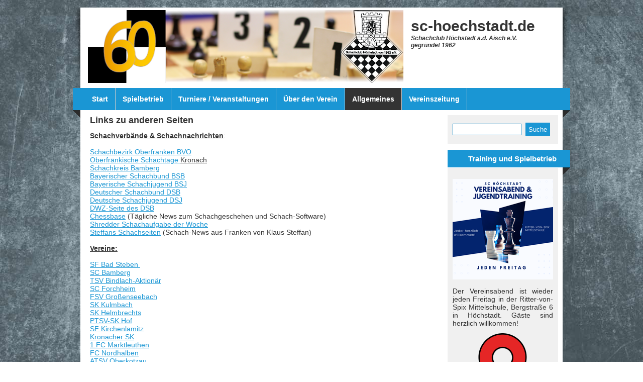

--- FILE ---
content_type: text/html; charset=utf-8
request_url: https://sc-hoechstadt.de/links
body_size: 8236
content:
<!DOCTYPE html PUBLIC "-//W3C//DTD XHTML+RDFa 1.0//EN"
  "http://www.w3.org/MarkUp/DTD/xhtml-rdfa-1.dtd">
<html xmlns="http://www.w3.org/1999/xhtml" xml:lang="de" lang="de" version="XHTML+RDFa 1.0" dir="ltr"
  >

<head profile="http://www.w3.org/1999/xhtml/vocab">
  <meta http-equiv="X-UA-Compatible" content="IE=Edge" />
  <meta http-equiv="Content-Type" content="text/html; charset=utf-8" />
<link rel="shortcut icon" href="https://sc-hoechstadt.de/sites/all/themes/kanji/favicon.ico" type="image/vnd.microsoft.icon" />
<meta name="description" content="Schachverbände &amp; Schachnachrichten: Schachbezirk Oberfranken BVO Oberfränkische Schachtage Kronach Schachkreis Bamberg Bayerischer Schachbund BSB Bayerische Schachjugend BSJ Deutscher Schachbund DSB Deutsche Schachjugend DSJ DWZ-Seite des DSB Chessbase (Tägliche News zum Schachgeschehen und Schach-Software) Shredder Schachaufgabe der Woche Steffans Schachseiten (Schach-News" />
<meta name="generator" content="Drupal 7 (https://www.drupal.org)" />
<link rel="canonical" href="https://sc-hoechstadt.de/links" />
<link rel="shortlink" href="https://sc-hoechstadt.de/node/10" />
  <title>Links zu anderen Seiten | sc-hoechstadt.de</title>
  <meta name = "viewport" content = "user-scalable=no, initial-scale=1.0, maximum-scale=1.0, width=device-width" />
  <meta name="apple-mobile-web-app-capable" content="yes"/>
  <meta name="apple-mobile-web-app-status-bar-style" content="black-translucent" />
  <link type="text/css" rel="stylesheet" href="https://sc-hoechstadt.de/sites/default/files/css/css_xE-rWrJf-fncB6ztZfd2huxqgxu4WO-qwma6Xer30m4.css" media="all" />
<link type="text/css" rel="stylesheet" href="https://sc-hoechstadt.de/sites/default/files/css/css_L1xrX4A56QWnk6ql1v3o5Cd-GVSJw4Z95YNw8UVRlS0.css" media="all" />
<link type="text/css" rel="stylesheet" href="https://sc-hoechstadt.de/sites/default/files/css/css_DFpy4IbPE_bJEEmy5Ynr8ppwHxqt_JT078n5loaAFs8.css" media="all" />
<link type="text/css" rel="stylesheet" href="https://sc-hoechstadt.de/sites/default/files/css/css_3dqesRHw4zgHIpVk_RE0cXb3B89E6UwOklUfKQQ7PcE.css" media="all" />
<link type="text/css" rel="stylesheet" href="https://sc-hoechstadt.de/sites/default/files/css/css_C2ksyfVYg7lHNOPZ88k8HoRC133Ib1Wi5k5BV5o4C9Q.css" media="print" />

<!--[if IE]>
<link type="text/css" rel="stylesheet" href="https://sc-hoechstadt.de/sites/all/themes/kanji/ie_styles.css?sboyjz" media="all" />
<![endif]-->
  <script type="text/javascript" src="https://sc-hoechstadt.de/sites/default/files/js/js_Pt6OpwTd6jcHLRIjrE-eSPLWMxWDkcyYrPTIrXDSON0.js"></script>
<script type="text/javascript" src="https://sc-hoechstadt.de/sites/default/files/js/js_onbE0n0cQY6KTDQtHO_E27UBymFC-RuqypZZ6Zxez-o.js"></script>
<script type="text/javascript" src="https://sc-hoechstadt.de/sites/default/files/js/js_SM9tvP92vRdFBkIJIEJOGt0N6BBlgo-HtW24CAfHURI.js"></script>
<script type="text/javascript" src="https://sc-hoechstadt.de/sites/default/files/js/js_1LuPUdIUhCsjddeFrTVcSK5R4pnhWKkgn_foRpHBwXA.js"></script>
<script type="text/javascript">
<!--//--><![CDATA[//><!--
jQuery.extend(Drupal.settings, {"basePath":"\/","pathPrefix":"","setHasJsCookie":0,"ajaxPageState":{"theme":"kanji","theme_token":"Wg33sIewIhbfmSjlxPvOx-Hj3m8rK8xFEidN4wsBGl4","js":{"sites\/all\/modules\/jquery_update\/replace\/jquery\/1.12\/jquery.min.js":1,"misc\/jquery-extend-3.4.0.js":1,"misc\/jquery-html-prefilter-3.5.0-backport.js":1,"misc\/jquery.once.js":1,"misc\/drupal.js":1,"sites\/all\/modules\/jquery_update\/js\/jquery_browser.js":1,"misc\/form-single-submit.js":1,"public:\/\/languages\/de_dDtR3AeFB5G0eHVbk7fsh8v9jRqekQGJHbx8Ek4kzSE.js":1,"sites\/all\/libraries\/colorbox\/jquery.colorbox-min.js":1,"sites\/all\/modules\/colorbox\/js\/colorbox.js":1,"sites\/all\/modules\/colorbox\/styles\/default\/colorbox_style.js":1,"sites\/all\/themes\/kanji\/main.js":1},"css":{"modules\/system\/system.base.css":1,"modules\/system\/system.menus.css":1,"modules\/system\/system.messages.css":1,"modules\/system\/system.theme.css":1,"sites\/all\/modules\/calendar\/css\/calendar_multiday.css":1,"modules\/comment\/comment.css":1,"modules\/field\/theme\/field.css":1,"modules\/node\/node.css":1,"modules\/search\/search.css":1,"modules\/user\/user.css":1,"sites\/all\/modules\/youtube\/css\/youtube.css":1,"sites\/all\/modules\/views\/css\/views.css":1,"sites\/all\/modules\/ckeditor\/css\/ckeditor.css":1,"sites\/all\/modules\/colorbox\/styles\/default\/colorbox_style.css":1,"sites\/all\/modules\/ctools\/css\/ctools.css":1,"sites\/all\/themes\/kanji\/style.css":1,"sites\/all\/themes\/kanji\/local.css":1,"sites\/all\/themes\/kanji\/print.css":1,"sites\/all\/themes\/kanji\/ie_styles.css":1}},"colorbox":{"opacity":"0.85","current":"{current} of {total}","previous":"\u00ab Prev","next":"Next \u00bb","close":"Close","maxWidth":"98%","maxHeight":"98%","fixed":true,"mobiledetect":true,"mobiledevicewidth":"480px","file_public_path":"\/sites\/default\/files","specificPagesDefaultValue":"admin*\nimagebrowser*\nimg_assist*\nimce*\nnode\/add\/*\nnode\/*\/edit\nprint\/*\nprintpdf\/*\nsystem\/ajax\nsystem\/ajax\/*"},"urlIsAjaxTrusted":{"\/links":true,"\/links?destination=node\/10":true}});
//--><!]]>
</script>
</head>
<body class="html not-front not-logged-in one-sidebar sidebar-second page-node page-node- page-node-10 node-type-page"  style="background-image: url('https://sc-hoechstadt.de/sites/all/themes/kanji/images/bg.jpg');">
  <div id="skip-link">
    <a href="#main-content" class="element-invisible element-focusable">Direkt zum Inhalt</a>
  </div>
      <div id="header">
        
    <div id="headerWrapper">
            
      <div id="siteName">
        <a href="/" title="Startseite"> <img src="https://sc-hoechstadt.de/FILES/f-banner13_02.png" alt="Startseite" id="logo" /></a>        <div id="siteInfo">
                      <h1 id="siteTitle">
              <a href="/" title="Startseite">sc-hoechstadt.de</a>
            </h1>
                    
                      <div id="siteSlogan">Schachclub Höchstadt a.d. Aisch e.V.<br> gegründet 1962</div>
                  </div><!-- /siteInfo -->
      </div> <!-- /siteName-->
      
              
              
    </div><!-- /headerWrapper -->
  </div><!-- /header -->

  <div id="container">
    <div id="inner">  
      <div id="contentWrapper">
                  <div id="menuLeft"></div>
          <div id="primaryMenu">
            <div id="block-system-main-menu" class="clear-block block block-system odd block block-system block-menu ">
  	    <h2>Hauptmenü</h2>
  	  <div class="content with-subject">
    <ul class="menu"><li class="first leaf"><a href="/" class="">Start</a></li>
<li class="expanded"><a title="" class="nolink" tabindex="0">Spielbetrieb</a><ul class="menu"><li class="first leaf"><a href="/mannschaften" title="Mannschaften">Mannschaften</a></li>
<li class="leaf"><a href="/stadtmeisterschaft" title="Stadtmeisterschaft">Stadtmeisterschaft</a></li>
<li class="leaf"><a href="/vereinspokal" title="Vereinspokal">Vereinspokal</a></li>
<li class="leaf"><a href="/jugend" title="Jugendseite">Jugend/Schüler</a></li>
<li class="leaf"><a href="/jugendmannschaften" title="Jugendmannschaften">Jugendmannschaften</a></li>
<li class="leaf"><a href="/m%C3%A4dchen" title="Mädchen-Schach beim SC Höchstadt">Mädchen</a></li>
<li class="last leaf"><a href="https://sc-hoechstadt.de/online-schach">Online Schach</a></li>
</ul></li>
<li class="expanded"><a title="" class="nolink" tabindex="0">Turniere / Veranstaltungen</a><ul class="menu"><li class="first leaf"><a href="https://sc-hoechstadt.de/drei-franken-open">Drei-Franken Open</a></li>
<li class="leaf"><a href="https://bamberger-jugendopen.de/" title="Die Jugendleitung des Schachbezirks Oberfranken, sowie die Schachvereine
SC 1868 Bamberg e.V., TV 1890 Hallstadt e.V. und SC 1962 Höchstadt e.V.
veranstalten gemeinsam das Bamberger Jugend-Open" target="_blank">Bamberger Jugend-Open</a></li>
<li class="leaf"><a href="/nacht_der_schachgeneraele" title="Nacht der Schachgeneräle">Nacht der Schachgeneräle</a></li>
<li class="leaf"><a href="/altstadtfest" title="Höchstadter Altstadtfest">Höchstadter Altstadtfest</a></li>
<li class="leaf"><a href="/oem" title="OEM Schney">OEM Schney</a></li>
<li class="leaf"><a href="https://sc-hoechstadt.de/monatsblitz">Monatsblitz</a></li>
<li class="leaf"><a href="/sommerfest">Sommerfest</a></li>
<li class="leaf"><a href="/sommerturnier" title="Sommerturnier">Sommerturnier</a></li>
<li class="leaf"><a href="https://www.sc-hoechstadt.de/krasnogorsk">Städtepartnerschaft Krasnogorsk</a></li>
<li class="leaf"><a href="/node/2098">Ferienprogramm</a></li>
<li class="last leaf"><a href="/node/2079">Schachfreizeit auf Burg Rieneck</a></li>
</ul></li>
<li class="expanded"><a title="" class="nolink" tabindex="0">Über den Verein</a><ul class="menu"><li class="first leaf"><a href="/mitglied-werden">Mitglied werden</a></li>
<li class="leaf"><a href="/vorstandschaft" title="Vorstandschaft">Vorstandschaft</a></li>
<li class="leaf"><a href="/trainer">Trainerteam</a></li>
<li class="leaf"><a href="/infobl%C3%A4tter_und_satzung" title="Infoblätter">Infoblätter und Satzung</a></li>
<li class="leaf"><a href="/vereinsmeister" title="Vereinsmeister und Pokalsieger">Vereinsmeister</a></li>
<li class="last leaf"><a href="http://vereins.wikia.com/wiki/SC_H%C3%B6chstadt" title="SC Höchstadt auf Vereinswiki" target="_blank">Chronik auf Vereinswiki</a></li>
</ul></li>
<li class="expanded active-trail"><a title="" class="active-trail nolink" tabindex="0">Allgemeines</a><ul class="menu"><li class="first leaf"><a href="https://sc-hoechstadt.de/node/1796">Warum Schach spielen?</a></li>
<li class="leaf"><a href="/termine/monat" title="Termine">Termine</a></li>
<li class="leaf active-trail"><a href="/links" title="Links zu anderen Seiten" class="active-trail active">Links</a></li>
<li class="leaf"><a href="https://www.youtube.com/channel/UCWaZjL8W8HRqvPi2-8B8rPA?view_as=subscriber" target="_blank">YouTube</a></li>
<li class="leaf"><a href="/sponsoren" title="Sponsoren">Sponsoren</a></li>
<li class="leaf"><a href="/werbem%C3%B6glichkeiten" title="Werbemöglichkeiten">Werbemöglichkeiten</a></li>
<li class="last expanded"><a title="Archivseiten" class="nolink" tabindex="0">Archiv</a><ul class="menu"><li class="first leaf"><a href="/50_Jahre" title="Programm 50 Jahre SC Höchstadt">Programm der &quot;50 Jahre&quot;-Feier</a></li>
<li class="last leaf"><a href="/chronik" title="Chronik">Chronik</a></li>
</ul></li>
</ul></li>
<li class="last collapsed"><a href="/vereinszeitung" title="Vereinszeitung des SC Höchstadt">Vereinszeitung</a></li>
</ul>  </div>
</div>
          </div>
          <div id="menuRight"></div>
                
                
               
        <div id="center">
                    
                  
                  
                  
          <div id="content">        
                                      <h2 class="title" id="page-title">Links zu anderen Seiten</h2>
                                                  <div class="tabs"></div>
                                                <div class="region region-content">
  <div id="block-system-main" class="clear-block block block-system even block block-system ">
  		  <div class="content">
    <div id="node-10" class="node node-page">
      
	  	
    <div class="content clearfix">
    <div class="field field-name-body field-type-text-with-summary field-label-hidden"><div class="field-items"><div class="field-item even"><p><span style="font-size:14px"><strong><u>Schachverbände &amp; Schachnachrichten</u></strong>:<br />
 <br /><a href="http://www.schachbezirk-oberfranken.de/" target="_blank">Schachbezirk Oberfranken BVO</a><br /><u><a href="http://www.schney.schachbezirk-oberfranken.de/" target="_blank">Oberfränkische Schachtage </a>Kronach</u><br /><a href="http://claus-kuhlemann.homepage.t-online.de/" target="_blank">Schachkreis Bamberg</a><br /><a href="http://www.schachbund-bayern.de/" target="_blank">Bayerischer Schachbund BSB</a><br /><a href="http://www.bayerische-schachjugend.de/" target="_blank">Bayerische Schachjugend BSJ</a><br /><a href="http://www.schachbund.de/" target="_blank">Deutscher Schachbund DSB</a><br /><a href="http://www.deutsche-schachjugend.de/" target="_blank">Deutsche Schachjugend DSJ</a><br /><a href="http://www.schachbund.de/dwz.html" target="_blank">DWZ-Seite des DSB</a><br /><a href="http://www.chessbase.de" target="_blank" title="Chessbase">Chessbase</a> (Tägliche News zum Schachgeschehen und Schach-Software)<br /><a href="http://www.shredderchess.de/schachaufgaben-der-woche.html" target="_blank">Shredder Schachaufgabe der Woche</a><br /><a href="http://www.steffans-schachseiten.de" target="_blank">Steffans Schachseiten</a> (Schach-News aus Franken von Klaus Steffan)<br /><strong> <br /><u>Vereine:</u></strong><br />
 <br /><a href="https://schachfreunde-badsteben.de/" target="_blank">SF Bad Steben </a><br /><a href="http://www.sc-bamberg.de/" target="_blank">SC Bamberg</a><br /><a href="http://schach-bindlach.de/" target="_blank">TSV Bindlach-Aktionär</a><br /><a href="http://www.schachclub-forchheim.de/" target="_blank">SC Forchheim</a><br /><a href="http://www.schachzweig.de/" target="_blank">FSV Großenseebach</a><br /><a href="http://www.sk-kulmbach.de/" target="_blank">SK Kulmbach</a><br /><a href="http://www.sk-helmbrechts.de/" target="_blank">SK Helmbrechts</a><br /><a href="http://schach-hof.jimdo.com/" target="_blank">PTSV-SK Hof</a><br /><a href="https://www.facebook.com/schachfreunde.kirchenlamitz/" target="_blank">SF Kirchenlamitz</a><br /><a href="http://www.kronacher-schachklub.de/" target="_blank">Kronacher SK</a><br /><a href="http://www.schachabteilung.de/" target="_blank">1.FC Marktleuthen</a><br /><a href="http://www.fcnordhalben.de/" target="_blank">FC Nordhalben</a><br /><a href="http://www.atsv-oberkotzau.de/schach.html" target="_blank">ATSV Oberkotzau</a><br /><a href="http://schachabteilung-asv-rehau.de/" target="_blank">ASV Rehau</a><br /><a href="http://www.schachverein-seubelsdorf.de/index.html" target="_blank">SV Seubelsdorf</a><br /><a href="http://www.sonneberg-schach.de/" target="_blank">SG Sonneberg</a><br /><a href="http://www.schachclub-steinwiesen.de/" target="_blank">SC Steinwiesen</a><br /><a href="http://www.schach-tipps.de/sonstiges/schachvereine/81-sv-thiersheim" target="_blank">SV Thiersheim</a><br /><a href="http://www.sk-weidhausen1989.de/index.html" target="_blank">SK Weidhausen</a><br /><a href="http://www.sf-windheim.de/" target="_blank">SF Windheim</a><br /><a href="http://www.tsv-1860-tettau.de/index.php/schach" target="_blank">TSV Tettau</a></span></p>
<p><u><strong>Städtepartnerschaft:</strong></u><br /><a href="http://garde-club.ru/" target="_blank">Garde-Club Krasnogorsk</a><br /><span style="font-size:14px"><a href="http://www.hoechstadt-krasnogorsk.de/" target="_blank">Freundeskreis Höchstadt-Krasnogorsk</a></span></p>
<p><span style="font-size:14px"><strong><u>Sonstige:</u></strong></span></p>
<p><a href="http://schach.in/sc-hoechstadt-aisch/" target="_blank">Statistik über den SC Höchstadt </a></p>
<p><a href="https://www.gymnasium-hoechstadt.de/faecher/wahlkurse/schach" target="_blank">Gymnasium Höchstadt - Schulschachgruppe</a></p>
<p><span style="font-family:Arial,Helvetica,sans-serif"><a href="http://www.hoechstadt.de" target="_blank">Stadt Höchstadt a.d. Aisch</a><br /><a href="https://sc-hoechstadt.de/sites/default/files/Hoechstadt_Einst_und_Jetzt.pdf" target="_blank">Höchstadt einst und jetzt</a></span></p>
<p><span style="font-family:Arial,Helvetica,sans-serif"><a href="http://vereins.wikia.com/wiki/SC_H%C3%B6chstadt" target="_blank">Vereinswiki</a></span></p>
<p><span style="font-family:Arial,Helvetica,sans-serif"><a href="http://tactics.chessbase.com/?ref=embedded" target="_blank">Chessbase Schachtraining</a></span></p>
<p><a href="http://play.chessbase.com/" target="_blank">kostenlos online Schach spielen</a></p>
<p><a href="http://www.shredderchess.de/schachproblem-des-tages.html" target="_blank">tägliche Schachaufgaben</a></p>
<p><span style="font-family:Arial,Helvetica,sans-serif"><a href="http://www.hjwerner.privat.t-online.de/" target="_blank">Kostenlose Turnierverwaltungssoftware</a></span><br /><span style="font-family:Arial,Helvetica,sans-serif"> </span><br /><u><a href="http://schachtraining.de" target="_blank">schachtraining.de</a></u></p>
<p><a href="https://sc-hoechstadt.de/node/1434">Schachland Deutschland</a></p>
<p><span style="font-size:12px"><a href="https://www.youtube.com/channel/UC-szTQhGewC-Rflo5stTEHg/" target="_blank">Schachgeflüster Podcasts</a></span></p>
<p><span style="font-size:14px"><u><strong>Archive:</strong></u></span></p>
<p><u><a href="http://www.fen-net.de/~ba1141/BVO_Archiv/BVO-Archiv-BSL.html" target="_blank">BVO Archiv 1921 bis heute (neu)</a></u></p>
<p><a href="http://claus-kuhlemann.homepage.t-online.de/ba_chronik.htm" target="_blank">Chronik des Schachkreises Bamberg</a><br />
 <br /><a href="https://sc-hoechstadt.de/sites/default/files/Schachtraining-Buch%204-Auflage%20November%202004.pdf" target="_blank">Dietzes Trainingsarchiv</a></p>
<p><a href="http://www.bnv-bamberg.de/home/ba3530/Schachkreis.htm" target="_blank">Schachkreis Bamberg</a> (alt bis Spieljahr 2007/2008)<br /><a href="http://www.fen-net.de/~ba1141/sc_h/index2.html" target="_blank" title="Alte Homepage des SC">Alte Homepage des SC Höchstadt</a> (1998-2008)<br />
 <br />
 </p>
</div></div></div>  </div>
  <div class="node-links"></div></div>
  </div>
</div>
</div> <!-- /.region -->
            <div class="feedicons">
                          </div>
          </div>
        
             
        </div><!-- /center --> 
    
                  <div id="sidebar_last" class="sidebar">
            <div class="region region-sidebar-second">
  <div id="block-search-form" class="clear-block block block-search odd block block-search ">
  		  <div class="content">
    <form action="/links" method="post" id="search-block-form" accept-charset="UTF-8"><div><div class="container-inline">
      <h2 class="element-invisible">Suchformular</h2>
    <div class="form-item form-type-textfield form-item-search-block-form">
  <label class="element-invisible" for="edit-search-block-form--2">Suche </label>
 <input title="Geben Sie die Begriffe ein, nach denen Sie suchen." type="text" id="edit-search-block-form--2" name="search_block_form" value="" size="15" maxlength="128" class="form-text" />
</div>
<div class="form-actions form-wrapper" id="edit-actions"><input type="submit" id="edit-submit" name="op" value="Suche" class="form-submit" /></div><input type="hidden" name="form_build_id" value="form-h8Bao1Ii-VgnfvnEmf08lXJUda4LvNyNKKp-qWrbk1c" />
<input type="hidden" name="form_id" value="search_block_form" />
</div>
</div></form>  </div>
</div>
<div id="block-block-15" class="clear-block block block-block even block block-block ">
  	    <h2>Training und Spielbetrieb</h2>
  	  <div class="content with-subject">
    <p class="rtejustify"><span style="font-size:14px"><span style="font-family:Tahoma,Geneva,sans-serif"><img alt="" src="https://sc-hoechstadt.de/sites/default/files/sCH%C3%B6chstadt_0.png" style="height:200px; width:200px" /></span></span></p>
<p class="rtejustify"><span style="font-size:14px"><span style="font-family:Tahoma,Geneva,sans-serif">Der Vereinsabend ist wieder jeden Freitag in der Ritter-von-Spix Mittelschule, Bergstraße 6 in Höchstadt. Gäste sind herzlich will­kom­men! </span></span></p>
<div class="rteright">
<p class="rteleft"><a href="https://www.google.de/maps/place/Schachclub+H%C3%B6chstadt/@49.7108406,10.8079247,17z/data=!3m1!4b1!4m5!3m4!1s0x47a21a8d3c2f69c7:0xb2cc22650a43b1b4!8m2!3d49.7107619!4d10.8101151" target="_blank"><img alt="" src="https://sc-hoechstadt.de/sites/default/files/location-162102_640.png" style="height:181px; width:200px" /></a></p>
<p class="rteleft"><span style="font-size:14px">Ritter-von-Spix-Schule<br />
Bergstr. 6<br />
91315 Höchstadt</span><br /><span style="font-size:14px">Gelber Eingang gegenüber der Sporthalle</span></p>
<p class="rteleft"><strong><span style="font-size:14px">Immer freitags</span></strong></p>
<p class="rteleft"><strong><span style="font-size:14px"><span style="font-family:Tahoma,Geneva,sans-serif">Schülerschach Gruppe 1<br />
(bis ~ 4. Klasse):</span></span><br /><span style="font-size:14px"><span style="font-family:Tahoma,Geneva,sans-serif">16:00 - 17:30 Uhr</span></span></strong></p>
<p class="rteleft"><strong><span style="font-size:14px"><span style="font-family:Tahoma,Geneva,sans-serif">Schülerschach Gruppe 2<br />
(ab ~ 5. Klasse):</span></span><br /><span style="font-size:14px"><span style="font-family:Tahoma,Geneva,sans-serif">17:30 -19:00 Uhr</span></span></strong></p>
<p class="rteleft"><strong><span style="font-size:14px"><span style="font-family:Tahoma,Geneva,sans-serif">Jugendschach<br />
(ab 16 Jahren)<br />
&amp; Vereinsabend:<br />
19:00-23:00 Uhr</span></span></strong></p>
<p class="rteleft"><strong><span style="font-size:14px"><span style="font-family:Tahoma,Geneva,sans-serif">Kein Schülerschach in den Ferien</span></span></strong></p>
<p class="rteleft"><span style="font-size:14px"><strong>Wir Trainieren weiterhin zusätzlich online.</strong></span></p>
</div>
<p class="rtejustify"><span style="font-size:14px"><span style="font-family:Tahoma,Geneva,sans-serif">Bei Fragen bitte an die <a href="https://sc-hoechstadt.de/vorstandschaft">Jugendleitern oder den Vorsitzenden</a><strong> </strong>wenden</span></span></p>
  </div>
</div>
<div id="block-block-14" class="clear-block block block-block odd block block-block ">
  	    <h2>Spenden</h2>
  	  <div class="content with-subject">
    <p><img alt="" src="https://sc-hoechstadt.de/sites/default/files/donate.jpg" style="height:194px; width:200px" /><br /><span style="font-size:16px"><span style="font-family:Tahoma,Geneva,sans-serif">Du möchtest uns finanziell unterstützen? Dann kannst du das über das <a href="https://www.wirwunder.de/projects/166370" target="_blank"><span style="color:#3498db">Spendenportal Betterplace</span></a>. Selbstverständlich erhältst du eine Spendenquittung, um die Spende von der Steuer abzusetzen.</span></span></p>
<p><img alt="" src="https://sc-hoechstadt.de/sites/default/files/Betterplace%20spende.png" style="height:145px; width:200px" /></p>
<p> </p>
  </div>
</div>
<div id="block-views-calendar-block_2" class="clear-block block block-views even block block-views ">
  	    <h2>Termine</h2>
  	  <div class="content with-subject">
    <div class="view view-calendar view-id-calendar view-display-id-block_2 view-dom-id-3eda5a046a46c4b91e83b738684a7920">
        
  
  
      <div class="view-content">
      <table class="views-view-grid cols-1">
  
  <tbody>
          <tr >
                  <td >
              
  <div class="views-field views-field-title">        <span class="field-content"><a href="/node/2334">Oberfränkische Schnellschach-Einzelmeisterschaft in Hof</a></span>  </div>  
  <div class="views-field views-field-field-event-date">        <div class="field-content"><span  class="date-display-single">31. Januar 2026 - 12:30</span></div>  </div>          </td>
              </tr>
          <tr >
                  <td >
              
  <div class="views-field views-field-title">        <span class="field-content"><a href="/node/2327">Monatsblitz</a></span>  </div>  
  <div class="views-field views-field-field-event-date">        <div class="field-content"><span  class="date-display-single">6. Februar 2026 - 19:30</span></div>  </div>          </td>
              </tr>
          <tr >
                  <td >
              
  <div class="views-field views-field-title">        <span class="field-content"><a href="/node/2254">Ligatermine 2025/2026 (BSB und BVO)</a></span>  </div>  
  <div class="views-field views-field-field-event-date">        <div class="field-content"><span  class="date-display-single">8. Februar 2026 - 9:00</span></div>  </div>          </td>
              </tr>
          <tr >
                  <td >
              
  <div class="views-field views-field-title">        <span class="field-content"><a href="/node/2329">Ogertandem-Turnier Faschingsblitz in Höchstadt </a></span>  </div>  
  <div class="views-field views-field-field-event-date">        <div class="field-content"><span  class="date-display-single">13. Februar 2026 - 16:00</span></div>  </div>          </td>
              </tr>
          <tr >
                  <td >
              
  <div class="views-field views-field-title">        <span class="field-content"><a href="/node/2333">Rapidturnier &amp; Bay. Jugend-Schnellschach-EM in Neumarkt </a></span>  </div>  
  <div class="views-field views-field-field-event-date">        <div class="field-content"><span  class="date-display-single">14. Februar 2026 - 9:30</span></div>  </div>          </td>
              </tr>
          <tr >
                  <td >
              
  <div class="views-field views-field-title">        <span class="field-content"><a href="/node/2210">Oberfränkische Schachtage 2026</a></span>  </div>  
  <div class="views-field views-field-field-event-date">        <div class="field-content"><span  class="date-display-range"><span  class="date-display-start">19. Februar 2026 - 8:00</span> to <span  class="date-display-end">22. Februar 2026 - 17:00</span></span></div>  </div>          </td>
              </tr>
          <tr >
                  <td >
              
  <div class="views-field views-field-title">        <span class="field-content"><a href="/node/2254">Ligatermine 2025/2026 (BSB und BVO)</a></span>  </div>  
  <div class="views-field views-field-field-event-date">        <div class="field-content"><span  class="date-display-single">1. März 2026 - 9:00</span></div>  </div>          </td>
              </tr>
          <tr >
                  <td >
              
  <div class="views-field views-field-title">        <span class="field-content"><a href="/node/2332">Bayerische U8-Einzelmeisterschaft in Kronach </a></span>  </div>  
  <div class="views-field views-field-field-event-date">        <div class="field-content"><span  class="date-display-range"><span  class="date-display-start">6. März 2026 - 16:00</span> to <span  class="date-display-end">8. März 2026 - 14:00</span></span></div>  </div>          </td>
              </tr>
          <tr >
                  <td >
              
  <div class="views-field views-field-title">        <span class="field-content"><a href="/node/2327">Monatsblitz</a></span>  </div>  
  <div class="views-field views-field-field-event-date">        <div class="field-content"><span  class="date-display-single">13. März 2026 - 19:30</span></div>  </div>          </td>
              </tr>
          <tr >
                  <td >
              
  <div class="views-field views-field-title">        <span class="field-content"><a href="/node/2331">Rapidturnier in Schweinfurt </a></span>  </div>  
  <div class="views-field views-field-field-event-date">        <div class="field-content"><span  class="date-display-single">14. März 2026 - 9:30</span></div>  </div>          </td>
              </tr>
      </tbody>
</table>
    </div>
  
  
  
      
<div class="more-link">
  <a href="/termine/monat">
    more  </a>
</div>
  
  
  
</div>  </div>
</div>
<div id="block-block-18" class="clear-block block block-block odd block block-block ">
  	    <h2>Hauptsponsor</h2>
  	  <div class="content with-subject">
    <p><a href="https://www.get-it.gmbh/" target="_blank"><img alt="" src="https://www.sc-hoechstadt.de/sites/default/files/GeT-IT-Banner_klein.jpg" style="border-style:solid; border-width:1px; height:96px; width:220px" /></a></p>
  </div>
</div>
<div id="block-block-19" class="clear-block block block-block even block block-block ">
  	    <h2>Jugendpartner</h2>
  	  <div class="content with-subject">
    <p><a href="https://dr-laubinger.de" target="_blank"><img alt="" src="https://sc-hoechstadt.de/sites/default/files/A5%20Anzeige_komprimiert_1.png" style="border-style:solid; border-width:1px; height:78px; width:220px" /></a></p>
  </div>
</div>
<div id="block-block-1" class="clear-block block block-block odd block block-block ">
  	    <h2>Weitere Sponsoren</h2>
  	  <div class="content with-subject">
    <p><a href="https://www.sparkasse-erlangen.de/" target="_blank"><img alt="Kreissparkasse Höchstadt/Aisch" src="https://www.sc-hoechstadt.de/sites/default/files/Sparkasse_klein.png" style="border-style:solid; border-width:1px; height:50px; width:220px" /></a><br /><a href="http://www.aischparkdruck.de/" target="_blank"><img alt="Aischparkdruck" src="https://sc-hoechstadt.de/sites/default/files/Aischparkdruck_klein_0.png" style="border-style:solid; border-width:1px; height:55px; width:220px" /></a><br /><a href="https://www.dr-laubinger.de/" target="_blank"><img alt="" src="https://sc-hoechstadt.de/sites/default/files/A5%20Anzeige_komprimiert_1.png" style="border-style:solid; border-width:1px; height:78px; width:220px" /></a><br /><a href="http://www.t-shirt-drucker.de/" target="_blank"><img alt="T-Shirt-Drucker.de" src="https://sc-hoechstadt.de/sites/default/files/T-Shirtdrucker_neu.jpg" style="border-style:solid; border-width:1px; height:91px; width:220px" /></a><br /><a href="http://www.energieconcept-neumann.de/" target="_blank"><img alt="EnergieConcept Neumann" src="https://sc-hoechstadt.de/sites/default/files/Neumann_banner.jpg" style="border-style:solid; border-width:1px; height:64px; width:220px" /></a><br /><a href="https://derwebmaster.eu" target="_blank"><img alt="" src="https://sc-hoechstadt.de/sites/default/files/Logo%20derwebmaster.eu_mit%20Text-klein.png" style="border-style:solid; border-width:1px; height:201px; width:220px" /></a><br /><a href="http://www.fahrschule-striegel.de/" target="_blank"><img alt="Fahrschule Striegel" src="https://sc-hoechstadt.de/sites/default/files/s_FahrschuleStriegel.png" style="border-style:solid; border-width:1px; width:220px" /></a></p>
<p><strong><span style="font-size:16px">    <a href="https://sc-hoechstadt.de/werbem%C3%B6glichkeiten" target="_blank">Sponsor werden</a></span></strong></p>
  </div>
</div>
<div id="block-block-16" class="clear-block block block-block even block block-block ">
  	    <h2>Social Media</h2>
  	  <div class="content with-subject">
    <p><a href="https://www.instagram.com/sc_hoechstadt/" target="_blank"><img alt="" src="https://sc-hoechstadt.de/sites/default/files/instagram-1675670_640.png" style="float:left; height:96px; margin-left:5px; margin-right:5px; width:95px" /></a></p>
<p><a href="https://www.facebook.com/derschachclub" target="_blank"><img alt="" src="https://sc-hoechstadt.de/sites/default/files/facebook_0.png" style="height:95px; width:95px" /></a></p>
  </div>
</div>
<div id="block-user-login" class="clear-block block block-user odd block block-user ">
  	    <h2>Benutzeranmeldung</h2>
  	  <div class="content with-subject">
    <form action="/links?destination=node/10" method="post" id="user-login-form" accept-charset="UTF-8"><div><div class="form-item form-type-textfield form-item-name">
  <label for="edit-name">Benutzername <span class="form-required" title="Diese Angabe wird benötigt.">*</span></label>
 <input type="text" id="edit-name" name="name" value="" size="15" maxlength="60" class="form-text required" />
</div>
<div class="form-item form-type-password form-item-pass">
  <label for="edit-pass">Passwort <span class="form-required" title="Diese Angabe wird benötigt.">*</span></label>
 <input type="password" id="edit-pass" name="pass" size="15" maxlength="128" class="form-text required" />
</div>
<div class="item-list"><ul><li class="first last"><a href="/user/password" title="Ein neues Passwort per E-Mail anfordern.">Neues Passwort anfordern</a></li>
</ul></div><input type="hidden" name="form_build_id" value="form-sjwJpOb7cxmaLcF62JlBNq8dhZZjubmJJpREbWRR3Ys" />
<input type="hidden" name="form_id" value="user_login_block" />
<div class="form-actions form-wrapper" id="edit-actions--2"><input type="submit" id="edit-submit--2" name="op" value="Anmelden" class="form-submit" /></div></div></form>  </div>
</div>
</div> <!-- /.region -->
          </div>
              
         
      </div><!-- /contentWrapper -->
      
    </div><!-- /Inner -->
    
  </div><!-- /container -->
  
  <div id="footer">
    <div class="footer-text">
              <div id="block-block-4" class="clear-block block block-block even block block-block ">
  		  <div class="content">
    <p><a href="https://sc-hoechstadt.de/node/1">Impressum</a>     <a href="https://sc-hoechstadt.de/datenschutz">Datenschutzerklärung</a></p>
  </div>
</div>
<div id="block-system-powered-by" class="clear-block block block-system odd block block-system ">
  		  <div class="content">
    <span>Powered by <a href="https://www.drupal.org">Drupal</a></span>  </div>
</div>
          </div>
                    
     
  </div><!-- /footer -->
    </body>
</html>


--- FILE ---
content_type: text/css
request_url: https://sc-hoechstadt.de/sites/default/files/css/css_3dqesRHw4zgHIpVk_RE0cXb3B89E6UwOklUfKQQ7PcE.css
body_size: 3996
content:
body{background-attachment:fixed;color:#333;font-family:Arial,Verdana,Helvetica,sans-serif;font-size:12px;margin:0;padding:0;}a.active{font-weight:bold;}.node a{color:#1A96D4;}a{color:#333;}a:hover,a:focus{text-decoration:none;}#skip-link a:focus{background:#1A96D4;color:#fff;padding:5px;display:inline-block;}h1,h2,h3,h4,h5,h6{color:#333;}.node h1 a,.node h2 a,.node h3 a,.node h4 a,.node h5 a,.node h6 a{color:#333;text-decoration:none;}h2.title{font-size:1.5em;margin:0;}input,fieldset,textarea{border:1px solid #1A96D4;}.form-text{padding:3px;}.form-submit,input[type="submit"],input.form-submit{background:#1A96D4;color:#fff;margin:5px;padding:5px;-webkit-appearance:none;text-align:center;}.node-readmore{font-weight:bold;}.item-list ul li,li.leaf,ul.menu li,li{list-style-image:none;list-style:disc;}.clearfix{}blockquote{background:#F0F0F0;border-left:4px solid #1A96D4;color:#333;margin:25px 0 25px 20px;padding:5px 10px;}#top{margin:10px auto 0;padding:0;width:960px;}#header{margin:15px auto 0;padding:0;width:980px;}#searchBox{float:right;height:35px;margin:16px 0 0;padding:0;}.region-search-box{background:#333;height:34px;margin:10px;padding:6px 3px 0 4px;}#searchBox .form-submit{margin:0 4px 0 2px;padding:3px;}#searchBox .form-text{border:none;margin:4px 5px 0 5px;padding:3px;width:150px;*float:left;}#searchBox label{display:none;}#siteName,#siteInfo{float:left;margin:0 0 5px 0;padding:0;}#siteInfo{margin-top:10px;}#siteName img#logo{float:left;margin:5px 15px 5px 0;*padding-bottom:10px;}#siteName h1{clear:both;float:left;font-size:30px;margin:10px 0 0 0;padding:0;}#siteName h1 a{color:#333;text-decoration:none;}#siteName{margin-left:10px;min-height:100px;}#siteName #siteSlogan{clear:left;float:left;font-weight:bold;margin:0;padding:0;}#siteSlogan{font-style:italic;}#content_bottom{margin:10px 0;padding:0;}#primaryMenu{clear:none;float:left;margin:0 0 10px;padding:0;width:942px;}#menu-icon{display:none;}#primaryMenu h2{display:none;}#menuLeft{float:left;height:59px;margin:0 0 0 -24px;padding:0;width:24px;}#menuRight{clear:right;float:right;height:59px;margin:0 -24px 0 0;padding:0;width:24px;}#primaryMenu ul.menu{background:#1A96D4;clear:none;float:none;height:44px;font-size:14px;margin:0;padding:0;width:100%;}#primaryMenu ul.menu li{border-right:1px #ccc solid;color:#fff;display:block;float:left;font-weight:bold;list-style:none;list-style-image:none;margin:0;padding:0;position:relative;overflow:visible;width:auto;z-index:100;}#primaryMenu ul.menu li.expanded,#primaryMenu ul.menu li.expanded a{background-image:none;list-style-image:none !important;list-style:none !important;}#primaryMenu ul.menu li a{color:#fff;display:block;text-decoration:none;margin:0;padding:14px;}#primaryMenu ul li.active{background:#333;}#primaryMenu ul.menu li a:hover,#primaryMenu ul.menu li:hover,#primaryMenu ul.menu li a:focus,#primaryMenu ul.menu li a.active,#primaryMenu ul.menu li.active-trail{background:#333;}#primaryMenu ul.menu li ul{border:none;left:-9999em;margin:0 0 0 -1px;padding:0;position:absolute;width:auto;}#primaryMenu ul.menu li:hover ul,#primaryMenu ul.menu li:focus ul,#primaryMenu ul.menu li.hover ul{display:block;left:auto;}#primaryMenu ul.menu li ul li{background:#333;clear:both;border:1px solid #fff;border-bottom:none;float:left;height:auto;margin:0;padding:0;width:200px;}#primaryMenu ul.menu li ul li a,#primaryMenu ul.menu li ul li a:link,#primaryMenu ul.menu li ul li a:visited{padding:12px;width:auto;}#primaryMenu ul.menu li ul li.last{border-bottom:1px solid #fff;;}#primaryMenu ul.menu li ul li a:hover,#primaryMenu ul.menu li ul li a:focus,#primaryMenu ul.menu li ul li a.active{background:#1A96D4;}#primaryMenu ul.menu li ul li ul.menu{left:-9999em;margin:-1px 0 0 0;padding:0;position:absolute;width:auto;}#primaryMenu ul.menu li ul li:hover ul.menu,#primaryMenu ul.menu li ul li:focus ul.menu,#primaryMenu ul.menu li ul li.hover ul.menu{display:block;left:200px;top:0;}#primaryMenu ul.menu ul.menu ul.menu ul.menu{display:none;}#primaryMenu ul.menu ul.menu ul.menu li:hover ul.menu,#primaryMenu ul.menu ul.menu ul.menu li:focus ul.menu,#primaryMenu ul.menu ul.menu ul.menu li.hover ul.menu{display:block;left:200px;top:0;}#primaryMenu ul.menu ul.menu ul.menu ul.menu ul.menu{display:none;}#primaryMenu ul.menu ul.menu ul.menu ul.menu li:hover ul.menu,#primaryMenu ul.menu ul.menu ul.menu ul.menu li:focus ul.menu,#primaryMenu ul.menu ul.menu ul.menu ul.menu li.hover ul.menu{display:block;left:200px;top:0;}#primaryMenu ul.menu ul.menu ul.menu li ul.menu li.last a{display:block;}#primaryMenu ul.sf-js-enabled li.expanded{list-style-image:none;list-style:none;}#topMenu{margin:5px 0;padding:0;text-align:right;}#topMenu li{border-right:1px solid #333;margin:0 5px 0 0;padding:0 5px 0 0;}#topMenu li.last{border-right:none;}#topMenu li a{text-decoration:none;}#topMenu li a:hover,#topMenu li a:focus{text-decoration:underline;}#content .content{margin:5px 0;padding:0;}#content .item-list{margin:10px 0 0;}.search-form #edit-submit{margin-right:0px;}.date{background:#333;clear:none;color:#fff;float:left;font-weight:bold;line-height:12px;margin:5px 3px 0 0;padding:3px;text-align:center;width:30px;}#forum table{width:100%;}.field-type-taxonomy-term-reference .field-items{clear:both;}.field-type-taxonomy-term-reference .field-items .field-label{float:left;font-weight:bold;margin-bottom:5px;margin-right:5px;}.field-type-taxonomy-term-reference .field-items .field-item{float:left;margin-right:10px;}.pagedate{float:right;}.submitted{font-style:italic;font-size:11px;}#mission{background:none repeat scroll 0 0 #333333;color:#FFFFFF;font-weight:bold;margin:0 0 5px 0;padding:5px;}#mission h2{background:#F0F0F0;margin:2px;padding-left:5px;}#mission .content{padding-left:5px;}#mission p{margin:2px;}#mission a{color:#fff;}#container{margin:0 auto;padding:0;width:960px;}#inner{float:left;margin:0 0 5px;padding:0;}#headerWrapper{color:#333333;float:left;margin:0 auto;min-height:130px;padding:0 15px;width:950px;}#content_top{clear:both;margin:0;padding:0;width:100%;}#preface_top{clear:both;float:left;*float:none;margin:0;padding:0;width:100%;}#headerTop{clear:both;margin:0 11px;padding:0;width:960px;}#contentWrapper{background:#fff;border-bottom:5px solid #1A96D4;float:left;margin:0;padding:0 9px 9px;}#content .picture{float:right;}#center{float:left;margin:0;padding:0 10px;}.node{border-bottom:1px dashed #333;margin:0 0 10px;padding:0 0 10px;}.one-sidebar #center{width:702px;}.two-sidebars #center{width:482px;}.no-sidebars #center{width:922px;}#content{clear:both;margin:0;padding:0;width:100%;}#postscript_bottom{clear:both;margin:0;padding:0;}#header-region{float:left;margin:0;padding:0  0 0 10px;width:100%;}.node-links{margin:5px 0;text-align:right;}.block h2 span.edit{font-size:13px;text-align:right;}.block h2 span.edit a{display:none;}.block h2:hover span.edit a,.block h2:focus span.edit a{color:#fff;display:block;float:right;padding:5px;text-decoration:none;}#sidebar_last .block h2:hover span.edit a,#sidebar_last .block h2:focus span.edit a{float:left;}#breadcrumb{background:#F0F0F0;border:1px dashed #333;color:#333;font-weight:bold;margin:0 0 5px 0;padding:5px;}#breadcrumb a{color:#333;text-decoration:none;}#breadcrumb .breadcrumb{margin:0;padding:0;}#sidebar_first{float:left;}#sidebar_last{float:right;}.sidebar{margin:0;*margin-top:12px;padding:0;width:220px;}.sidebar h2{background-color:#1A96D4;color:#fff;font-size:15px;}#sidebar_first h2{margin-left:-24px;padding:9px 0 24px 26px;}#sidebar_last h2{clear:both;margin-right:-24px;padding:9px 27px 24px 20px;text-align:right;*width:197px;}.sidebar .block .content{background-color:#F0F0F0;margin:0;padding:10px;}.sidebar .block .with-subject{border:none;margin-top:-27px;*margin-top:-34px;}.sidebar .block{margin:0 0 10px;}div.messages,div.help,div.webform-confirmation{border-style:solid;border-width:4px;font-weight:bold;margin:0 0 5px 0;overflow:hidden;padding:10px 10px 10px 40px;}div.messages ul,div.webform-confirmation ul{padding-bottom:0;}#content div.messages p,#content div.help p,div.webform-confirmation p{padding-bottom:0;}div.status{background-color:#F0F0F0;border-color:#3E642F;color:#3E642F;}div.warning{background:#FFFFDD;border-color:#745500;color:#993300;margin-bottom:10px;}div.error{background-color:#eee;border-color:#CC0000;color:#970F00;}div.error ul li{color:#970F00;}.help{background-color:#E4EEF8;border-color:#57718A;color:#292929;}div.messages ul,div.content-help .help ul{list-style-position:inside;}div.messages a:link,div.messages a:visited,.help a:link,.help a:visited,.help .more-help-link a:link,.help .more-help-link a:visited{color:#333;text-decoration:underline;}div.messages a:hover,div.messages a:focus,div.messages a:active,.help a:hover,.help a:focus,.help a:active,.help .more-help-link a:hover,.help .more-help-link a:focus,.help .more-help-link a:active,div.messages em{color:#333;text-decoration:none;}ul.pager{margin:20px 0;padding:0;}ul.pager li{margin:0 0 10px 0;padding:0;}.item-list .pager li{padding:0;}ul.pager li a{background:#1A96D4;color:#fff;font-weight:bold;padding:5px;text-decoration:none;}ul.pager li.pager-current,ul.pager li a:hover,ul.pager li a:focus{background:#333;color:#fff;font-weight:bold;padding:5px;text-decoration:none;}.view-calendar ul.pager li a{background:none;}#footer{clear:both;margin:0 auto 10px;padding:0;width:960px;}#footer .footer-text{color:#fff;margin:0 0 10px;padding:0;text-align:center;}#footer .footer-text a{color:#fff;}#footer .footer-text .block-block{clear:none;display:inline;}#footer .footer-text .block-block .content{display:inline;}#footer .footer-text .block-block p{margin:0;padding:0;clear:none;display:inline;}.blockregion .block{margin:0 10px 0 0;min-width:200px;float:left;width:auto;}.blockregion .block h2{background:#1A96D4;color:#fff;margin:0;padding:5px;}.blockregion .block .content{background:#F0F0F0;margin:0 0 10px;min-height:170px;min-width:200px;padding:5px;}.block-region{border:2px dashed #333;background:#ccc;color:#333;font-weight:bold;}.blockregion h2{font-size:15px;}#comments{margin:10px 0;padding:0;}#comments h3{margin:2px 0 0 0;padding:0;}#comments .comment-count{background:#333;}#comments .comment-count h2{margin:0 0 10px;color:#fff;padding:5px;}.comment .permalink-comment{background :#333;clear:both;float:left;padding:3px;}.comment .permalink-comment a{color:#fff;font-weight:bold;text-decoration:none;}.comment .links{float:right;}.comment .links a{color:#1A96D4;font-weight:bold;text-decoration:none;}.comment{background:none repeat scroll 0 0 #F0F0F0;border:1px dashed #CCCCCC;clear:both;float:left;margin:0 0 10px;padding:5px 10px 5px;width:95%;}.new{color:#f00;}#overlay #header,#overlay #footer,#overlay #menuLeft,#overlay #menuRight,#overlay #primaryMenu,#overlay #breadcrumb{display:none;}#overlay #contentWrapper{border-bottom:none;}input.password-confirm,input.password-field{width:10em;}.password-parent{margin:0;width:30em;}.profile .field-items .field-item{float:none;margin-right:0;}#content .profile .user-picture{float:right;}.user-picture{float:right;clear:right;padding-left:1em;}.maintenance-page #contentWrapper{width:942px;}.maintenance-page #content{min-height:200px;}.maintenance-page h2{margin:10px 0;}#container .view-tweets ul{padding:0 0 0.25em 0;}#container .view-tweets ul li{background:url(/sites/all/themes/kanji/images/twitter-list.png) top left no-repeat !important;list-style:none;margin-left:0;padding-left:30px;}a.feed-icon img{margin-bottom:5px;}body{background-attachment:fixed;}#menuLeft{background:url(/sites/all/themes/kanji/images/block-bg.png) bottom left no-repeat;}#menuRight{background:url(/sites/all/themes/kanji/images/right-block-bg.png) bottom right no-repeat;}#headerWrapper{background:url(/sites/all/themes/kanji/images/fader.png) transparent left top no-repeat;}#sidebar_first h2{background:url(/sites/all/themes/kanji/images/block-bg.png) bottom left no-repeat;}#sidebar_last h2{background:url(/sites/all/themes/kanji/images/right-block-bg.png) bottom right no-repeat;}#sidebar_first .even h2{background:url(/sites/all/themes/kanji/images/block-bg-black.png) bottom left no-repeat;}#sidebar_last .odd h2{background:url(/sites/all/themes/kanji/images/right-block-bg-black.png) bottom right no-repeat;}@media screen and (max-width:980px){body,#menuLeft,#menuRight,#headerWrapper,#sidebar_first h2,#sidebar_last h2,#sidebar_first .even h2,#sidebar_last .odd h2{background-image:none !important;}.sidebar h2{background-color:#1A96D4 !important;}body{margin:10px;}img{max-width:100%;height:auto !important;}div{width:auto !important;}#sidebar_first{margin-right:10px;}#contentWrapper{margin-top:45px;}#sidebar_first{clear:left;}#sidebar_right{clear:right;}#primaryMenu{width:100% !important;margin:-44px 0 10px 0 !important;}#primaryMenu ul li a{background:#1A96D4;padding:14px 14px 13px !important;}#primaryMenu ul li a{background:#1A96D4;padding:14px 14px 13px !important;}#menuLeft,#menuRight{display:none;}#top,#header,#container,#headerTop{width:auto !important;max-width:98%;}.one-sidebar #center{width:68% !important;}.two-sidebars #center{width:37% !important;}.no-sidebars #center{width:100% !important;}#center{padding:0;margin:0;}.sidebar{width:30% !important;}#headerWrapper{padding:0;width:100% !important;}#searchBox{margin:0;height:55px;float:right;}.block h2{background-color:#1A96D4;margin:0 !important;padding:5px !important;}#comments h2.title{float:left;clear:both;width:97%;color:#fff;}#sidebar_first .even h2,#sidebar_last .odd h2{background-color:#333;}.sidebar .block .content{margin-top:0;padding:10px !important;padding-bottom:5px !important;}.date{width:30px !important;padding:3px 3px 5px !important;height:100% !important;margin:0 5px 0 0 !important;}h2.title a{color:#fff;}#mission{margin-bottom:10px;}#footer .footer-text,#footer .footer-text a{color:#333;}.footer-text .block{background:none !important;}.indented{margin-left:0;}.comment{width:95% !important;}}@media screen and (max-width:600px){.block ul{padding:0;margin:0 !important;}.block ul li{padding:0 !important;margin:0 0 0 20px !important;}.block,#block-system-main .node{background:#eee;}.sidebar{margin-top:10px !important;}.sidebar h2{background-color:#1A96D4;}.not-front #center{margin-top:10px;}#mission{margin-top:10px;}#contentWrapper{background:none;margin-top:0;}#siteName,#siteInfo{float:none;width:100%;text-align:center;}.sidebar h2{text-align:left !important;}#siteName img#logo,#siteName h1{float:none;}#siteName img#logo{max-height:100px;}.submitted{padding:5px !important;display:inline-block;}.one-sidebar #center{width:100% !important;}.two-sidebars #center{width:100% !important;}.no-sidebars #center{width:100% !important;}.sidebar{width:100% !important;}div,.block{clear:both !important;width:100% !important;margin-left:0 !important;margin-right:0 !important;padding:0 !important;min-height:0px !important;}#siteSlogan{margin-bottom:5px !important;}#header{margin-top:0 !important;}.block{margin-bottom:10px !important;background:#eee;}body{margin:0 3px 10px 10px;background-image:none !important;}.block h2{background-color:#1A96D4;margin:0 !important;padding:5px !important;}.sidebar .block .content{margin-top:0;padding:10px !important;width:94% !important;padding-bottom:5px !important;}#sidebar_first .even h2,#sidebar_last .odd h2{background-color:#333;}#menuLeft,#menuRight{display:none;}.more-link a{margin:10px !important;}#breadcrumb{padding:5px !important;width:96% !important;margin:10px 0 !important;}#breadcrumb a{padding:5px;}.date{width:30px !important;padding:10px 3px 9px !important;height:100% !important;margin:0 5px 0 0 !important;}h2.title a{color:#fff;}.comment{width:94% !important;padding:10px !important;}.comment .permalink-comment{width:auto !important;padding:3px !important;}.comment .links{float:none !important;padding:10px 0 !important;}img{max-width:100%;height:auto !important;}.node .content{padding:0 10px 10px !important;max-width:95%;}#footer .footer-text,#footer .footer-text a{color:#333;}.footer-text .block{background:none !important;}.node-links{text-align:center;}#block-system-main{background:none;}#mission .block{background:none !important;}#mission{padding:5px !important;width:97% !important;margin-bottom:10px !important;}ul.pager{margin:5px 0 !important;padding:10px 0 5px !important;}ul.pager li{margin:0px 0 15px !important;padding:4px !important;display:inline-block !important;}.addtoany{width:95% !important;clear:both !important;display:block !important;float:left !important;text-align:left;}h2.title{font-size:1.2em;min-height:33px;}.submitted{font-size:9px;}.block{background:#eee;}.block .content{padding:5px !important;width:95% !important;}#searchBox .content,#primaryMenu .content,#block-system-main .content{padding:0 !important;width:100% !important;}#searchBox .form-text{width:63% !important;}#searchBox{width:68% !important;margin-bottom:10px;height:35px;float:none;margin-left:28% !important;z-index:9999;position:relative;}#searchBox .block{background:none !important;}.region-search-box{padding:6px 6px 0 !important;}#block-system-main .content .node .field{margin:5px !important;}input,fieldset,textarea,.grippie{max-width:95%;}.user-picture{width:auto !important;max-width:42px;clear:none !important;}.user-picture img{max-height:43px !important;}div.messages,div.help,div.webform-confirmation{width:80% !important;padding:10px 0 10px 40px !important;}#menu-icon{color:#fff;width:15% !important;background:#1A96D4 url(/sites/all/themes/kanji/images/menu-icon.png) no-repeat 10px center;padding:12px 10px 0 35px !important;display:block;text-align:center;font-weight:bold;font-size:14px;height:28px;position:relative;top:20px;z-index:555;}#primaryMenu ul{display:none;position:relative;top:20px;}#primaryMenu .block{background:none;}#primaryMenu ul ul{position:relative;top:0;}#primaryMenu{position:relative;margin-top:-65px !important;z-index:888;}#primaryMenu.active ul.menu,#primaryMenu.active ul.menu ul.menu,#primaryMenu ul.menu ul.menu ul.menu,#primaryMenu ul.menu ul.menu ul.menu ul.menu,#primaryMenu ul.menu ul.menu ul.menu ul.menu ul.menu,#primaryMenu ul.menu ul.menu ul.menu ul.menu ul.menu,ul.menu,#primaryMenu.active ul.menu li,#primaryMenu.active ul.menu ul.menu li,#primaryMenu.active ul.menu li a{float:none !important;left:0 !important;height:auto;display:block;padding:0 !important;position:relative !important;border:none;background:#1A96D4;}#primaryMenu.active ul.menu{padding-bottom:20px !important;}#primaryMenu.active ul.menu a{padding:5px !important;}#primaryMenu.active ul.menu li.last{margin-bottom:5px !important;}#primaryMenu.active ul.menu ul li.first{margin-top:5px !important;}}
